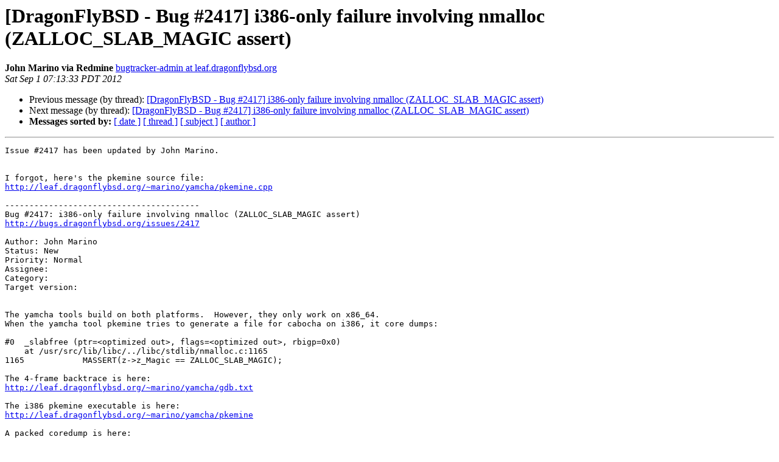

--- FILE ---
content_type: text/html
request_url: https://lists.dragonflybsd.org/pipermail/bugs/2012-September/363176.html
body_size: 1588
content:
<!DOCTYPE HTML PUBLIC "-//W3C//DTD HTML 4.01 Transitional//EN">
<HTML>
 <HEAD>
   <TITLE> [DragonFlyBSD - Bug #2417] i386-only failure involving nmalloc (ZALLOC_SLAB_MAGIC assert)
   </TITLE>
   <LINK REL="Index" HREF="index.html" >
   <LINK REL="made" HREF="mailto:bugs%40?Subject=Re%3A%20%5BDragonFlyBSD%20-%20Bug%20%232417%5D%20i386-only%20failure%20involving%20nmalloc%20%28ZALLOC_SLAB_MAGIC%20assert%29&In-Reply-To=%3Cf1019973196f81f7cac064dab2088203%40NO-ID-FOUND.mhonarc.org%3E">
   <META NAME="robots" CONTENT="index,nofollow">
   <style type="text/css">
       pre {
           white-space: pre-wrap;       /* css-2.1, curent FF, Opera, Safari */
           }
   </style>
   <META http-equiv="Content-Type" content="text/html; charset=us-ascii">
   <LINK REL="Previous"  HREF="345684.html">
   <LINK REL="Next"  HREF="363182.html">
 </HEAD>
 <BODY BGCOLOR="#ffffff">
   <H1>[DragonFlyBSD - Bug #2417] i386-only failure involving nmalloc (ZALLOC_SLAB_MAGIC assert)</H1>
    <B>John Marino via Redmine</B> 
    <A HREF="mailto:bugs%40?Subject=Re%3A%20%5BDragonFlyBSD%20-%20Bug%20%232417%5D%20i386-only%20failure%20involving%20nmalloc%20%28ZALLOC_SLAB_MAGIC%20assert%29&In-Reply-To=%3Cf1019973196f81f7cac064dab2088203%40NO-ID-FOUND.mhonarc.org%3E"
       TITLE="[DragonFlyBSD - Bug #2417] i386-only failure involving nmalloc (ZALLOC_SLAB_MAGIC assert)">bugtracker-admin at leaf.dragonflybsd.org
       </A><BR>
    <I>Sat Sep  1 07:13:33 PDT 2012</I>
    <P><UL>
        <LI>Previous message (by thread): <A HREF="345684.html">[DragonFlyBSD - Bug #2417] i386-only failure involving nmalloc (ZALLOC_SLAB_MAGIC assert)
</A></li>
        <LI>Next message (by thread): <A HREF="363182.html">[DragonFlyBSD - Bug #2417] i386-only failure involving nmalloc (ZALLOC_SLAB_MAGIC assert)
</A></li>
         <LI> <B>Messages sorted by:</B> 
              <a href="date.html#363176">[ date ]</a>
              <a href="thread.html#363176">[ thread ]</a>
              <a href="subject.html#363176">[ subject ]</a>
              <a href="author.html#363176">[ author ]</a>
         </LI>
       </UL>
    <HR>  
<!--beginarticle-->
<PRE>
Issue #2417 has been updated by John Marino.


I forgot, here's the pkemine source file:
<A HREF="http://leaf.dragonflybsd.org/~marino/yamcha/pkemine.cpp">http://leaf.dragonflybsd.org/~marino/yamcha/pkemine.cpp</A>

----------------------------------------
Bug #2417: i386-only failure involving nmalloc (ZALLOC_SLAB_MAGIC assert)
<A HREF="http://bugs.dragonflybsd.org/issues/2417">http://bugs.dragonflybsd.org/issues/2417</A>

Author: John Marino
Status: New
Priority: Normal
Assignee: 
Category: 
Target version: 


The yamcha tools build on both platforms.  However, they only work on x86_64.
When the yamcha tool pkemine tries to generate a file for cabocha on i386, it core dumps:

#0  _slabfree (ptr=&lt;optimized out&gt;, flags=&lt;optimized out&gt;, rbigp=0x0)
    at /usr/src/lib/libc/../libc/stdlib/nmalloc.c:1165
1165            MASSERT(z-&gt;z_Magic == ZALLOC_SLAB_MAGIC);

The 4-frame backtrace is here: 
<A HREF="http://leaf.dragonflybsd.org/~marino/yamcha/gdb.txt">http://leaf.dragonflybsd.org/~marino/yamcha/gdb.txt</A>

The i386 pkemine executable is here: 
<A HREF="http://leaf.dragonflybsd.org/~marino/yamcha/pkemine">http://leaf.dragonflybsd.org/~marino/yamcha/pkemine</A>

A packed coredump is here:
<A HREF="http://leaf.dragonflybsd.org/~marino/yamcha/pkemine.core.txz">http://leaf.dragonflybsd.org/~marino/yamcha/pkemine.core.txz</A>

The two platforms have different malloc implementations.  Why is i386's implementation dumping why x86_64's is happy?


-- 
You have received this notification because you have either subscribed to it, or are involved in it.
To change your notification preferences, please click here: <A HREF="http://bugs.dragonflybsd.org/my/account">http://bugs.dragonflybsd.org/my/account</A>



</PRE>

<!--endarticle-->
    <HR>
    <P><UL>
        <!--threads-->
	<LI>Previous message (by thread): <A HREF="345684.html">[DragonFlyBSD - Bug #2417] i386-only failure involving nmalloc (ZALLOC_SLAB_MAGIC assert)
</A></li>
	<LI>Next message (by thread): <A HREF="363182.html">[DragonFlyBSD - Bug #2417] i386-only failure involving nmalloc (ZALLOC_SLAB_MAGIC assert)
</A></li>
         <LI> <B>Messages sorted by:</B> 
              <a href="date.html#363176">[ date ]</a>
              <a href="thread.html#363176">[ thread ]</a>
              <a href="subject.html#363176">[ subject ]</a>
              <a href="author.html#363176">[ author ]</a>
         </LI>
       </UL>

<hr>
<a href="https://lists.dragonflybsd.org/mailman/listinfo/bugs">More information about the Bugs
mailing list</a><br>
</body></html>
